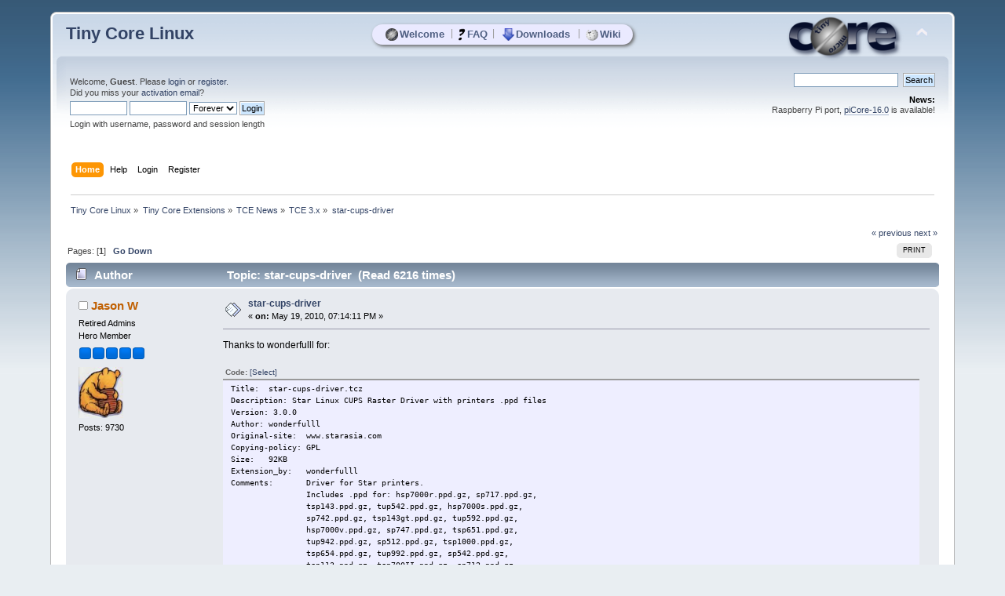

--- FILE ---
content_type: text/html; charset=UTF-8
request_url: https://forum.tinycorelinux.net/index.php/topic,6085.0.html
body_size: 5389
content:
<!DOCTYPE html PUBLIC "-//W3C//DTD XHTML 1.0 Transitional//EN" "http://www.w3.org/TR/xhtml1/DTD/xhtml1-transitional.dtd">
<html xmlns="http://www.w3.org/1999/xhtml">
<head>
	<link rel="stylesheet" type="text/css" href="https://forum.tinycorelinux.net/Themes/tinycore/css/index.css?fin20" />
	<link rel="stylesheet" type="text/css" href="https://forum.tinycorelinux.net/Themes/tinycore/css/tinycore.css?fin20" />
	<link rel="stylesheet" type="text/css" href="https://forum.tinycorelinux.net/Themes/default/css/webkit.css" />
	<script type="text/javascript" src="https://forum.tinycorelinux.net/Themes/default/scripts/script.js?fin20"></script>
	<script type="text/javascript" src="https://forum.tinycorelinux.net/Themes/tinycore/scripts/theme.js?fin20"></script>
	<script type="text/javascript"><!-- // --><![CDATA[
		var smf_theme_url = "https://forum.tinycorelinux.net/Themes/tinycore";
		var smf_default_theme_url = "https://forum.tinycorelinux.net/Themes/default";
		var smf_images_url = "https://forum.tinycorelinux.net/Themes/tinycore/images";
		var smf_scripturl = "https://forum.tinycorelinux.net/index.php";
		var smf_iso_case_folding = false;
		var smf_charset = "UTF-8";
		var ajax_notification_text = "Loading...";
		var ajax_notification_cancel_text = "Cancel";
	// ]]></script>
	<meta http-equiv="Content-Type" content="text/html; charset=UTF-8" />
	<meta name="description" content="star-cups-driver" />
	<meta name="keywords" content="Linux, Tiny Core, Micro Core, Minimal, OS, Core, Plus, Apps" />
	<title>star-cups-driver</title>
	<link rel="canonical" href="https://forum.tinycorelinux.net/index.php/topic,6085.0.html" />
	<link rel="help" href="https://forum.tinycorelinux.net/index.php?action=help" />
	<link rel="search" href="https://forum.tinycorelinux.net/index.php?action=search" />
	<link rel="contents" href="https://forum.tinycorelinux.net/index.php" />
	<link rel="alternate" type="application/rss+xml" title="Tiny Core Linux - RSS" href="https://forum.tinycorelinux.net/index.php?type=rss;action=.xml" />
	<link rel="prev" href="https://forum.tinycorelinux.net/index.php/topic,6085.0/prev_next,prev.html" />
	<link rel="next" href="https://forum.tinycorelinux.net/index.php/topic,6085.0/prev_next,next.html" />
	<link rel="index" href="https://forum.tinycorelinux.net/index.php/board,45.0.html" />
		<script type="text/javascript" src="https://forum.tinycorelinux.net/Themes/default/scripts/captcha.js"></script>
	<script type="text/javascript"><!-- // --><![CDATA[
		var smf_avatarMaxWidth = 65;
		var smf_avatarMaxHeight = 65;
	window.addEventListener("load", smf_avatarResize, false);
	// ]]></script>


</head>
<body>
  <!-- layer for tc menu //-->
  <div id="tcm">
	 <table align="center" id="tcm_table" border="0" cellpadding="0" cellspacing="0">
		<tr class="tcm_row">
		  <td class="tcm_col">
			 <a class="tca" href="http://tinycorelinux.net/"><img class="tcicon" height="16" src="https://forum.tinycorelinux.net/Themes/tinycore/images/core_circle32.png" alt="Welcome" />Welcome</a>
		  </td>
	<td class="tcm_sep">|</td>
		  <td class="tcm_col">
			 <a class="tca" href="http://tinycorelinux.net/faq.html"><img class="tcicon" height="16" src="https://forum.tinycorelinux.net/Themes/tinycore/images/faq32.png" alt="FAQ" />FAQ</a>
		  </td>
	<td class="tcm_sep">|</td>
		  <td class="tcm_col">
			 <a class="tca" href="http://tinycorelinux.net/downloads.html"><img class="tcicon" height="16" src="https://forum.tinycorelinux.net/Themes/tinycore/images/downloads32.png" alt="Downloads" />Downloads</a>
		  </td>
	<td class="tcm_sep">|</td>
		  <td class="tcm_col">
			 <a class="tca" href="https://wiki.tinycorelinux.net"><img class="tcicon" height="16" src="https://forum.tinycorelinux.net/Themes/tinycore/images/wiki32.png" alt="Wiki" />Wiki</a>
		  </td>
		</tr>
	 </table>
  </div> 
<div id="wrapper" style="width: 90%">
	<div id="header"><div class="frame">
		<div id="top_section">
			<h1 class="forumtitle">
				<a href="https://forum.tinycorelinux.net/index.php">Tiny Core Linux</a>
			</h1>
			<img id="upshrink" src="https://forum.tinycorelinux.net/Themes/tinycore/images/upshrink.png" alt="*" title="Shrink or expand the header." style="display: none;" />
			<img id="smflogo" src="https://forum.tinycorelinux.net/Themes/tinycore/images/smflogo.png" alt="Tiny Core Linux Forum" title="Tiny Core Linux Forum" />
		</div>
		<div id="upper_section" class="middletext">
			<div class="user">
				<script type="text/javascript" src="https://forum.tinycorelinux.net/Themes/default/scripts/sha1.js"></script>
				<form id="guest_form" action="https://forum.tinycorelinux.net/index.php?action=login2" method="post" accept-charset="UTF-8"  onsubmit="hashLoginPassword(this, '93c05f764d6d097f1084c6d419794b43');">
					<div class="info">Welcome, <strong>Guest</strong>. Please <a href="https://forum.tinycorelinux.net/index.php?action=login">login</a> or <a href="https://forum.tinycorelinux.net/index.php?action=register">register</a>.<br />Did you miss your <a href="https://forum.tinycorelinux.net/index.php?action=activate">activation email</a>?</div>
					<input type="text" name="user" size="10" class="input_text" />
					<input type="password" name="passwrd" size="10" class="input_password" />
					<select name="cookielength">
						<option value="60">1 Hour</option>
						<option value="1440">1 Day</option>
						<option value="10080">1 Week</option>
						<option value="43200">1 Month</option>
						<option value="-1" selected="selected">Forever</option>
					</select>
					<input type="submit" value="Login" class="button_submit" /><br />
					<div class="info">Login with username, password and session length</div>
					<input type="hidden" name="hash_passwrd" value="" />
					<input type="hidden" name="e696a0145851" value="93c05f764d6d097f1084c6d419794b43" />
				</form>
			</div>
			<div class="news normaltext">
				<form id="search_form" action="https://forum.tinycorelinux.net/index.php?action=search2" method="post" accept-charset="UTF-8">
					<input type="text" name="search" value="" class="input_text" />&nbsp;
					<input type="submit" name="submit" value="Search" class="button_submit" />
					<input type="hidden" name="advanced" value="0" />
					<input type="hidden" name="topic" value="6085" /></form>
				<h2>News: </h2>
				<p>Raspberry Pi port, <a href="https://forum.tinycorelinux.net/index.php/topic,27681.0.html" class="bbc_link" target="_blank" rel="noopener noreferrer">piCore-16.0</a> is available!</p>
			</div>
		</div>
		<br class="clear" />
		<script type="text/javascript"><!-- // --><![CDATA[
			var oMainHeaderToggle = new smc_Toggle({
				bToggleEnabled: true,
				bCurrentlyCollapsed: false,
				aSwappableContainers: [
					'upper_section'
				],
				aSwapImages: [
					{
						sId: 'upshrink',
						srcExpanded: smf_images_url + '/upshrink.png',
						altExpanded: 'Shrink or expand the header.',
						srcCollapsed: smf_images_url + '/upshrink2.png',
						altCollapsed: 'Shrink or expand the header.'
					}
				],
				oThemeOptions: {
					bUseThemeSettings: false,
					sOptionName: 'collapse_header',
					sSessionVar: 'e696a0145851',
					sSessionId: '93c05f764d6d097f1084c6d419794b43'
				},
				oCookieOptions: {
					bUseCookie: true,
					sCookieName: 'upshrink'
				}
			});
		// ]]></script>
		<div id="main_menu">
			<ul class="dropmenu" id="menu_nav">
				<li id="button_home">
					<a class="active firstlevel" href="https://forum.tinycorelinux.net/index.php">
						<span class="last firstlevel">Home</span>
					</a>
				</li>
				<li id="button_help">
					<a class="firstlevel" href="https://forum.tinycorelinux.net/index.php?action=help">
						<span class="firstlevel">Help</span>
					</a>
				</li>
				<li id="button_login">
					<a class="firstlevel" href="https://forum.tinycorelinux.net/index.php?action=login">
						<span class="firstlevel">Login</span>
					</a>
				</li>
				<li id="button_register">
					<a class="firstlevel" href="https://forum.tinycorelinux.net/index.php?action=register">
						<span class="last firstlevel">Register</span>
					</a>
				</li>
			</ul>
		</div>
		<br class="clear" />
	</div></div>
	<div id="content_section"><div class="frame">
		<div id="main_content_section">
	<div class="navigate_section">
		<ul>
			<li>
				<a href="https://forum.tinycorelinux.net/index.php"><span>Tiny Core Linux</span></a> &#187;
			</li>
			<li>
				<a href="https://forum.tinycorelinux.net/index.php#c5"><span>Tiny Core Extensions</span></a> &#187;
			</li>
			<li>
				<a href="https://forum.tinycorelinux.net/index.php/board,34.0.html"><span>TCE News</span></a> &#187;
			</li>
			<li>
				<a href="https://forum.tinycorelinux.net/index.php/board,45.0.html"><span>TCE 3.x</span></a> &#187;
			</li>
			<li class="last">
				<a href="https://forum.tinycorelinux.net/index.php/topic,6085.0.html"><span>star-cups-driver</span></a>
			</li>
		</ul>
	</div>
			<a id="top"></a>
			<a id="msg32500"></a>
			<div class="pagesection">
				<div class="nextlinks"><a href="https://forum.tinycorelinux.net/index.php/topic,6085.0/prev_next,prev.html#new">&laquo; previous</a> <a href="https://forum.tinycorelinux.net/index.php/topic,6085.0/prev_next,next.html#new">next &raquo;</a></div>
		<div class="buttonlist floatright">
			<ul>
				<li><a class="button_strip_print" href="https://forum.tinycorelinux.net/index.php?action=printpage;topic=6085.0" rel="new_win nofollow"><span class="last">Print</span></a></li>
			</ul>
		</div>
				<div class="pagelinks floatleft">Pages: [<strong>1</strong>]   &nbsp;&nbsp;<a href="#lastPost"><strong>Go Down</strong></a></div>
			</div>
			<div id="forumposts">
				<div class="cat_bar">
					<h3 class="catbg">
						<img src="https://forum.tinycorelinux.net/Themes/tinycore/images/topic/normal_post.gif" align="bottom" alt="" />
						<span id="author">Author</span>
						Topic: star-cups-driver &nbsp;(Read 6216 times)
					</h3>
				</div>
				<form action="https://forum.tinycorelinux.net/index.php?action=quickmod2;topic=6085.0" method="post" accept-charset="UTF-8" name="quickModForm" id="quickModForm" style="margin: 0;" onsubmit="return oQuickModify.bInEditMode ? oQuickModify.modifySave('93c05f764d6d097f1084c6d419794b43', 'e696a0145851') : false">
				<div class="windowbg">
					<span class="topslice"><span></span></span>
					<div class="post_wrapper">
						<div class="poster">
							<h4>
								<img src="https://forum.tinycorelinux.net/Themes/tinycore/images/useroff.gif" alt="Offline" />
								<a href="https://forum.tinycorelinux.net/index.php?action=profile;u=8" title="View the profile of Jason W">Jason W</a>
							</h4>
							<ul class="reset smalltext" id="msg_32500_extra_info">
								<li class="membergroup">Retired Admins</li>
								<li class="postgroup">Hero Member</li>
								<li class="stars"><img src="https://forum.tinycorelinux.net/Themes/tinycore/images/stargmod.gif" alt="*" /><img src="https://forum.tinycorelinux.net/Themes/tinycore/images/stargmod.gif" alt="*" /><img src="https://forum.tinycorelinux.net/Themes/tinycore/images/stargmod.gif" alt="*" /><img src="https://forum.tinycorelinux.net/Themes/tinycore/images/stargmod.gif" alt="*" /><img src="https://forum.tinycorelinux.net/Themes/tinycore/images/stargmod.gif" alt="*" /></li>
								<li class="avatar">
									<a href="https://forum.tinycorelinux.net/index.php?action=profile;u=8">
										<img class="avatar" src="http://tinycorelinux.net/dCore/import/Winnie_the_Pooh_and_a_Honey_Pot.jpg" width="65" height="65" alt="" />
									</a>
								</li>
								<li class="postcount">Posts: 9730</li>
								<li class="profile">
									<ul>
									</ul>
								</li>
							</ul>
						</div>
						<div class="postarea">
							<div class="flow_hidden">
								<div class="keyinfo">
									<div class="messageicon">
										<img src="https://forum.tinycorelinux.net/Themes/tinycore/images/post/xx.gif" alt="" />
									</div>
									<h5 id="subject_32500">
										<a href="https://forum.tinycorelinux.net/index.php/topic,6085.msg32500.html#msg32500" rel="nofollow">star-cups-driver</a>
									</h5>
									<div class="smalltext">&#171; <strong> on:</strong> May 19, 2010, 07:14:11 PM &#187;</div>
									<div id="msg_32500_quick_mod"></div>
								</div>
							</div>
							<div class="post">
								<div class="inner" id="msg_32500">Thanks to wonderfulll for:<br /><br /><div class="codeheader">Code: <a href="javascript:void(0);" onclick="return smfSelectText(this);" class="codeoperation">[Select]</a></div><code class="bbc_code">Title:<span style="white-space: pre;">	</span>star-cups-driver.tcz<br />Description: Star Linux CUPS Raster Driver with printers .ppd files<br />Version: 3.0.0<br />Author: wonderfulll<br />Original-site:<span style="white-space: pre;">	</span>www.starasia.com <br />Copying-policy: GPL<br />Size:<span style="white-space: pre;">	</span>92KB<br />Extension_by:<span style="white-space: pre;">	</span>wonderfulll<br />Comments:<span style="white-space: pre;">	</span>Driver for Star printers. <br /><span style="white-space: pre;">	</span><span style="white-space: pre;">	</span>Includes .ppd for: hsp7000r.ppd.gz, sp717.ppd.gz,<br /><span style="white-space: pre;">	</span><span style="white-space: pre;">	</span>tsp143.ppd.gz, tup542.ppd.gz, hsp7000s.ppd.gz,<br /><span style="white-space: pre;">	</span><span style="white-space: pre;">	</span>sp742.ppd.gz, tsp143gt.ppd.gz, tup592.ppd.gz,<br /><span style="white-space: pre;">	</span><span style="white-space: pre;">	</span>hsp7000v.ppd.gz, sp747.ppd.gz, tsp651.ppd.gz,<br /><span style="white-space: pre;">	</span><span style="white-space: pre;">	</span>tup942.ppd.gz, sp512.ppd.gz, tsp1000.ppd.gz,<br /><span style="white-space: pre;">	</span><span style="white-space: pre;">	</span>tsp654.ppd.gz, tup992.ppd.gz, sp542.ppd.gz,<br /><span style="white-space: pre;">	</span><span style="white-space: pre;">	</span>tsp113.ppd.gz, tsp700II.ppd.gz, sp712.ppd.gz,<br /><span style="white-space: pre;">	</span><span style="white-space: pre;">	</span>tsp113gt.ppd.gz, tsp828l.ppd.gz<br /><span style="white-space: pre;">	</span><span style="white-space: pre;">	</span>This package was tested with CUPS 1.3.11 and Star <br /><span style="white-space: pre;">	</span><span style="white-space: pre;">	</span>TSP700II(connected through parallel port). <br /><span style="white-space: pre;">	</span><span style="white-space: pre;">	</span>After that you can print using lpr command or just<br /><span style="white-space: pre;">	</span><span style="white-space: pre;">	</span>echo -ne &quot;\ntext you want to print\n\x1B\x64\001&quot; &gt; <br /><span style="white-space: pre;">	</span><span style="white-space: pre;">	</span>/dev/lp0 (last charecters are for cutting).<br /><span style="white-space: pre;">	</span><span style="white-space: pre;">	</span>Note: if your printer is connected through parallel port <br /><span style="white-space: pre;">	</span><span style="white-space: pre;">	</span>you need to &#039;modprobe lp&#039; on boot.<br />Change-log:<span style="white-space: pre;">	</span>First version<br />Current:<span style="white-space: pre;">	</span>2010/05/19<br /><br /></code></div>
							</div>
						</div>
						<div class="moderatorbar">
							<div class="smalltext modified" id="modified_32500">
							</div>
							<div class="smalltext reportlinks">
								<img src="https://forum.tinycorelinux.net/Themes/tinycore/images/ip.gif" alt="" />
								Logged
							</div>
						</div>
					</div>
					<span class="botslice"><span></span></span>
				</div>
				<hr class="post_separator" />
				</form>
			</div>
			<a id="lastPost"></a>
			<div class="pagesection">
				
		<div class="buttonlist floatright">
			<ul>
				<li><a class="button_strip_print" href="https://forum.tinycorelinux.net/index.php?action=printpage;topic=6085.0" rel="new_win nofollow"><span class="last">Print</span></a></li>
			</ul>
		</div>
				<div class="pagelinks floatleft">Pages: [<strong>1</strong>]   &nbsp;&nbsp;<a href="#top"><strong>Go Up</strong></a></div>
				<div class="nextlinks_bottom"><a href="https://forum.tinycorelinux.net/index.php/topic,6085.0/prev_next,prev.html#new">&laquo; previous</a> <a href="https://forum.tinycorelinux.net/index.php/topic,6085.0/prev_next,next.html#new">next &raquo;</a></div>
			</div>
	<div class="navigate_section">
		<ul>
			<li>
				<a href="https://forum.tinycorelinux.net/index.php"><span>Tiny Core Linux</span></a> &#187;
			</li>
			<li>
				<a href="https://forum.tinycorelinux.net/index.php#c5"><span>Tiny Core Extensions</span></a> &#187;
			</li>
			<li>
				<a href="https://forum.tinycorelinux.net/index.php/board,34.0.html"><span>TCE News</span></a> &#187;
			</li>
			<li>
				<a href="https://forum.tinycorelinux.net/index.php/board,45.0.html"><span>TCE 3.x</span></a> &#187;
			</li>
			<li class="last">
				<a href="https://forum.tinycorelinux.net/index.php/topic,6085.0.html"><span>star-cups-driver</span></a>
			</li>
		</ul>
	</div>
			<div id="moderationbuttons"></div>
			<div class="plainbox" id="display_jump_to">&nbsp;</div>
		<br class="clear" />
				<script type="text/javascript" src="https://forum.tinycorelinux.net/Themes/default/scripts/topic.js"></script>
				<script type="text/javascript"><!-- // --><![CDATA[
					if ('XMLHttpRequest' in window)
					{
						var oQuickModify = new QuickModify({
							sScriptUrl: smf_scripturl,
							bShowModify: true,
							iTopicId: 6085,
							sTemplateBodyEdit: '\n\t\t\t\t\t\t\t\t<div id="quick_edit_body_container" style="width: 90%">\n\t\t\t\t\t\t\t\t\t<div id="error_box" style="padding: 4px;" class="error"><' + '/div>\n\t\t\t\t\t\t\t\t\t<textarea class="editor" name="message" rows="12" style="width: 100%; margin-bottom: 10px;" tabindex="1">%body%<' + '/textarea><br />\n\t\t\t\t\t\t\t\t\t<input type="hidden" name="e696a0145851" value="93c05f764d6d097f1084c6d419794b43" />\n\t\t\t\t\t\t\t\t\t<input type="hidden" name="topic" value="6085" />\n\t\t\t\t\t\t\t\t\t<input type="hidden" name="msg" value="%msg_id%" />\n\t\t\t\t\t\t\t\t\t<div class="righttext">\n\t\t\t\t\t\t\t\t\t\t<input type="submit" name="post" value="Save" tabindex="2" onclick="return oQuickModify.modifySave(\'93c05f764d6d097f1084c6d419794b43\', \'e696a0145851\');" accesskey="s" class="button_submit" />&nbsp;&nbsp;<input type="submit" name="cancel" value="Cancel" tabindex="3" onclick="return oQuickModify.modifyCancel();" class="button_submit" />\n\t\t\t\t\t\t\t\t\t<' + '/div>\n\t\t\t\t\t\t\t\t<' + '/div>',
							sTemplateSubjectEdit: '<input type="text" style="width: 90%;" name="subject" value="%subject%" size="80" maxlength="80" tabindex="4" class="input_text" />',
							sTemplateBodyNormal: '%body%',
							sTemplateSubjectNormal: '<a hr'+'ef="https://forum.tinycorelinux.net/index.php'+'?topic=6085.msg%msg_id%#msg%msg_id%" rel="nofollow">%subject%<' + '/a>',
							sTemplateTopSubject: 'Topic: %subject% &nbsp;(Read 6216 times)',
							sErrorBorderStyle: '1px solid red'
						});

						aJumpTo[aJumpTo.length] = new JumpTo({
							sContainerId: "display_jump_to",
							sJumpToTemplate: "<label class=\"smalltext\" for=\"%select_id%\">Jump to:<" + "/label> %dropdown_list%",
							iCurBoardId: 45,
							iCurBoardChildLevel: 1,
							sCurBoardName: "TCE 3.x",
							sBoardChildLevelIndicator: "==",
							sBoardPrefix: "=> ",
							sCatSeparator: "-----------------------------",
							sCatPrefix: "",
							sGoButtonLabel: "go"
						});

						aIconLists[aIconLists.length] = new IconList({
							sBackReference: "aIconLists[" + aIconLists.length + "]",
							sIconIdPrefix: "msg_icon_",
							sScriptUrl: smf_scripturl,
							bShowModify: true,
							iBoardId: 45,
							iTopicId: 6085,
							sSessionId: "93c05f764d6d097f1084c6d419794b43",
							sSessionVar: "e696a0145851",
							sLabelIconList: "Message Icon",
							sBoxBackground: "transparent",
							sBoxBackgroundHover: "#ffffff",
							iBoxBorderWidthHover: 1,
							sBoxBorderColorHover: "#adadad" ,
							sContainerBackground: "#ffffff",
							sContainerBorder: "1px solid #adadad",
							sItemBorder: "1px solid #ffffff",
							sItemBorderHover: "1px dotted gray",
							sItemBackground: "transparent",
							sItemBackgroundHover: "#e0e0f0"
						});
					}
				// ]]></script>
			<script type="text/javascript"><!-- // --><![CDATA[
				var verificationpostHandle = new smfCaptcha("https://forum.tinycorelinux.net/index.php?action=verificationcode;vid=post;rand=0f7a8491de1f9b28b650bdbfd0967469", "post", 1);
			// ]]></script>
		</div>
	</div></div>
	<div id="footer_section"><div class="frame">
		<ul class="reset">
			<li class="copyright">
			<span class="smalltext" style="display: inline; visibility: visible; font-family: Verdana, Arial, sans-serif;"><a href="https://forum.tinycorelinux.net/index.php?action=credits" title="Simple Machines Forum" target="_blank" class="new_win">SMF 2.0.19</a> |
 <a href="https://www.simplemachines.org/about/smf/license.php" title="License" target="_blank" class="new_win">SMF &copy; 2021</a>, <a href="https://www.simplemachines.org" title="Simple Machines" target="_blank" class="new_win">Simple Machines</a>
			</span></li>
			<li><a id="button_xhtml" href="http://validator.w3.org/check?uri=referer" target="_blank" class="new_win" title="Valid XHTML 1.0!"><span>XHTML</span></a></li>
			<li><a id="button_rss" href="https://forum.tinycorelinux.net/index.php?action=.xml;type=rss" class="new_win"><span>RSS</span></a></li>
			<li class="last"><a id="button_wap2" href="https://forum.tinycorelinux.net/index.php?wap2" class="new_win"><span>WAP2</span></a></li>
		</ul>
	</div></div>
</div>
  <script type="text/javascript">
	 <!--
	 function tcGetTopPosition(obj){
		var topValue= 0;
		while(obj){
		  topValue+= obj.offsetTop;
		  obj= obj.offsetParent;
		}
		return topValue;
	 }
	 var themeLogo = document.getElementById("smflogo");
	 var tcmDiv = document.getElementById("tcm");
	 var tcmDivNewTop = parseInt(tcGetTopPosition(themeLogo))+25;
	 tcmDiv.style.top = tcmDivNewTop+"px";
	 //-->
  </script>
</body></html>